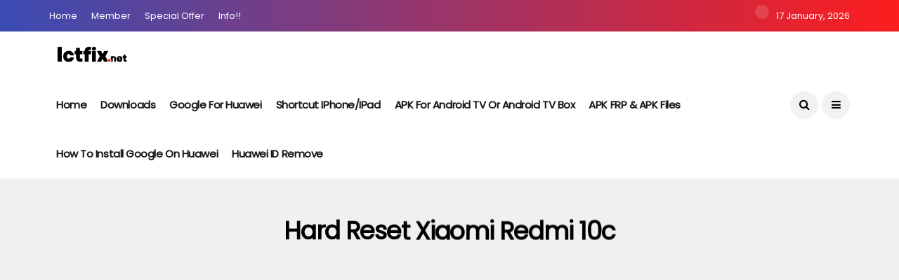

--- FILE ---
content_type: text/html; charset=UTF-8
request_url: https://ictfix.net/tag/hard-reset-xiaomi-redmi-10c/
body_size: 10736
content:
<!DOCTYPE html>
<!--[if IE 9 ]><html class="ie ie9" lang="vi"><![endif]-->
   <html lang="vi">
      <head>
         <meta charset="UTF-8">
         <meta name="viewport" content="width=device-width, initial-scale=1, maximum-scale=1">
                  <title>hard reset xiaomi redmi 10c Archives - ICTfix</title><link rel="stylesheet" href="https://ictfix.net/wp-content/cache/min/1/2c39d6fce48fa89d4a74d1f711ddc2c8.css" media="all" data-minify="1" />
<meta name='robots' content='max-image-preview:large' />

<!-- This site is optimized with the Yoast SEO Premium plugin v12.3 - https://yoast.com/wordpress/plugins/seo/ -->
<meta name="robots" content="max-snippet:-1, max-image-preview:large, max-video-preview:-1"/>
<link rel="canonical" href="https://ictfix.net/tag/hard-reset-xiaomi-redmi-10c/" />
<meta property="og:locale" content="vi_VN" />
<meta property="og:type" content="object" />
<meta property="og:title" content="hard reset xiaomi redmi 10c Archives - ICTfix" />
<meta property="og:url" content="https://ictfix.net/tag/hard-reset-xiaomi-redmi-10c/" />
<meta property="og:site_name" content="ICTfix" />
<meta name="twitter:card" content="summary_large_image" />
<meta name="twitter:title" content="hard reset xiaomi redmi 10c Archives - ICTfix" />
<script type='application/ld+json' class='yoast-schema-graph yoast-schema-graph--main'>{"@context":"https://schema.org","@graph":[{"@type":"Organization","@id":"https://ictfix.net/#organization","name":"ictfix","url":"https://ictfix.net/","sameAs":[],"logo":{"@type":"ImageObject","@id":"https://ictfix.net/#logo","url":"https://ictfix.net/wp-content/uploads/2020/03/Logo-Ictfix.net_-2.png","width":3208,"height":948,"caption":"ictfix"},"image":{"@id":"https://ictfix.net/#logo"}},{"@type":"WebSite","@id":"https://ictfix.net/#website","url":"https://ictfix.net/","name":"ICTfix","publisher":{"@id":"https://ictfix.net/#organization"},"potentialAction":{"@type":"SearchAction","target":"https://ictfix.net/?s={search_term_string}","query-input":"required name=search_term_string"}},{"@type":"CollectionPage","@id":"https://ictfix.net/tag/hard-reset-xiaomi-redmi-10c/#webpage","url":"https://ictfix.net/tag/hard-reset-xiaomi-redmi-10c/","inLanguage":"vi","name":"hard reset xiaomi redmi 10c Archives - ICTfix","isPartOf":{"@id":"https://ictfix.net/#website"}}]}</script>
<!-- / Yoast SEO Premium plugin. -->

<link rel='dns-prefetch' href='//fonts.googleapis.com' />
<link href='https://fonts.gstatic.com' crossorigin rel='preconnect' />
<link rel="alternate" type="application/rss+xml" title="Dòng thông tin ICTfix &raquo;" href="https://ictfix.net/feed/" />
<link rel="alternate" type="application/rss+xml" title="Dòng phản hồi ICTfix &raquo;" href="https://ictfix.net/comments/feed/" />
<link rel="alternate" type="application/rss+xml" title="Dòng thông tin cho Thẻ ICTfix &raquo; hard reset xiaomi redmi 10c" href="https://ictfix.net/tag/hard-reset-xiaomi-redmi-10c/feed/" />
<style type="text/css">
img.wp-smiley,
img.emoji {
	display: inline !important;
	border: none !important;
	box-shadow: none !important;
	height: 1em !important;
	width: 1em !important;
	margin: 0 .07em !important;
	vertical-align: -0.1em !important;
	background: none !important;
	padding: 0 !important;
}
</style>
	
<link crossorigin="anonymous" rel='stylesheet' id='disto_fonts_url-css'  href='//fonts.googleapis.com/css?family=Poppins%3A%2C400%7CPoppins%3A%2C400%7CPoppins%3A%2C400%2C%2C400&#038;subset=latin%2Clatin-ext%2Ccyrillic%2Ccyrillic-ext%2Cgreek%2Cgreek-ext%2Cvietnamese&#038;ver=1.6&#038;display=swap' type='text/css' media='all' />



<style id='disto_responsive-inline-css' type='text/css'>






.header_top_bar_wrapper .navigation_wrapper #jl_top_menu li a, .meta-category-small a, .item_slide_caption .post-meta.meta-main-img, .post-meta.meta-main-img, .post-meta-bot-in, .post-meta span, .single-post-meta-wrapper span, .comment time, .post_large_footer_meta, .blog_large_post_style .large_post_content .jelly_read_more_wrapper a, .love_post_view_header a, .header_date_display, .jl_continue_reading, .menu_post_feature .builder_cat_title_list_style li, .builder_cat_title_list_style li, .main_new_ticker_wrapper .post-date, .main_new_ticker_wrapper .news_ticker_title_style, .jl_rating_front .jl_rating_value, .pop_post_right_slider .headding_pop_post, .jl_main_right_number .jl_number_list, .jl_grid_more .jl_slider_readding, .page_builder_listpost.jelly_homepage_builder .jl_list_more a, .jl_s_slide_text_wrapper .banner-container .jl_ssider_more, .jl_post_meta .jl_author_img_w a, .jl_post_meta .post-date, .jl_large_builder.jelly_homepage_builder .jl_large_more, .feature-image-link.image_post .jl_small_list_num, .social-count-plus .count, .social-count-plus .label, .jl_instagram .instagram-pics + .clear a, .single-post-meta-wrapper .jm-post-like, #commentform #submit, .wpcf7-form-control.wpcf7-submit, .comment-reply-link, .comment-edit-link, .single_post_share_icons, .single_post_tag_layout li a{font-family: Poppins !important;}
#mainmenu > li > a, #content_nav .menu_moble_slide > li a, .header_layout_style3_custom .navigation_wrapper > ul > li > a, .header_magazine_full_screen .navigation_wrapper .jl_main_menu > li > a{font-family: Poppins !important;  font-size:15px !important; font-weight:600 !important; text-transform: capitalize !important; letter-spacing:  !important;}
#menu-footer-menu li a, .footer-bottom .footer-left-copyright, .navigation_wrapper #mainmenu.jl_main_menu > li li > a{font-family: Poppins !important;}

.content_single_page p, .single_section_content .post_content, .single_section_content .post_content p{font-size: 15px;}
body, p, .date_post_large_display, #search_block_top #search_query_top, .tagcloud a, .format-quote a p.quote_source, .blog_large_post_style .large_post_content .jelly_read_more_wrapper a, .blog_grid_post_style .jelly_read_more_wrapper a, .blog_list_post_style .jelly_read_more_wrapper a, .pagination-more div a,
.meta-category-small-builder a, .full-slider-wrapper .banner-carousel-item .banner-container .more_btn a, .single-item-slider .banner-carousel-item .banner-container .more_btn a{font-family:Poppins !important; font-weight: 400 !important;}
.single_section_content .post_content blockquote p{font-size: 23px !important;}
.wp-caption p.wp-caption-text{font-size: 14px !important;}
h1, h2, h3, h4, h5, h6, h1 a, h2 a, h3 a, h4 a, h5 a, h6 a, .postnav #prepost, .postnav  #nextpost, .bbp-forum-title, .single_post_arrow_content #prepost, .single_post_arrow_content #nextpost{font-weight: 700 !important; text-transform:capitalize !important; }
.footer_carousel .meta-comment, .item_slide_caption h1 a,  .tickerfloat, .box-1 .inside h3, .detailholder.medium h3, .feature-post-list .feature-post-title, .widget-title h2, .image-post-title, .grid.caption_header h3, ul.tabs li a, h1, h2, h3, h4, h5, h6, .carousel_title, .postnav a, .format-aside a p.aside_title, .date_post_large_display, .social-count-plus span,
.sf-top-menu li a, .large_continue_reading span, .single_post_arrow_content #prepost, .single_post_arrow_content #nextpost, .cfs_from_wrapper .cfs_form_title, .comment-meta .comment-author-name, .jl_recent_post_number > li .jl_list_bg_num, .jl_recent_post_number .meta-category-small-text a, .jl_hsubt, .single_post_entry_content .post_subtitle_text, blockquote p{font-family:Poppins !important;}   




.navigation_wrapper #mainmenu.jl_main_menu > li li > a{ font-size:14px !important; font-weight:400 !important; letter-spacing:  !important; text-transform: capitalize !important;}
.cat-item-2 span{background:  !important;}.cat-item-4 span{background:  !important;}.cat-item-5 span{background:  !important;}.cat-item-3 span{background:  !important;}.cat-item-6 span{background:  !important;}.cat-item-9 span{background:  !important;}.cat-item-66 span{background:  !important;}.cat-item-1901 span{background:  !important;}.cat-item-7 span{background:  !important;}.cat-item-8 span{background:  !important;}.cat-item-10 span{background:  !important;}.cat-item-1 span{background:  !important;}
</style>

<script type="27bd0cb4ebd389eda2a1d147-text/javascript" src='https://ictfix.net/wp-includes/js/jquery/jquery.min.js?ver=3.6.0' id='jquery-core-js'></script>

<link rel="https://api.w.org/" href="https://ictfix.net/wp-json/" /><link rel="alternate" type="application/json" href="https://ictfix.net/wp-json/wp/v2/tags/16048" /><link rel="EditURI" type="application/rsd+xml" title="RSD" href="https://ictfix.net/xmlrpc.php?rsd" />
<link rel="wlwmanifest" type="application/wlwmanifest+xml" href="https://ictfix.net/wp-includes/wlwmanifest.xml" /> 
<meta name="generator" content="WordPress 5.8.12" />
<!-- Hiện không có phiên bản amphtml nào cho URL này. --><link rel="icon" href="https://ictfix.net/wp-content/uploads/2020/03/cropped-Logo-Ictfix.net-v-32x32.png" sizes="32x32" />
<link rel="icon" href="https://ictfix.net/wp-content/uploads/2020/03/cropped-Logo-Ictfix.net-v-192x192.png" sizes="192x192" />
<link rel="apple-touch-icon" href="https://ictfix.net/wp-content/uploads/2020/03/cropped-Logo-Ictfix.net-v-180x180.png" />
<meta name="msapplication-TileImage" content="https://ictfix.net/wp-content/uploads/2020/03/cropped-Logo-Ictfix.net-v-270x270.png" />
<noscript><style id="rocket-lazyload-nojs-css">.rll-youtube-player, [data-lazy-src]{display:none !important;}</style></noscript>         <!-- end head -->
		   <meta name="google-site-verification" content="FUyCoHdHYTyZ2LBhdL-qeGjwNL4YYQgetmRyG1qzsKQ" />
		   
					 <!-- Global site tag (gtag.js) - Google Analytics -->
        <script data-no-minify="1" async src="https://ictfix.net/wp-content/cache/busting/1/gtm-06fa85c2a7c5f23f2555a3d33b751295.js" type="27bd0cb4ebd389eda2a1d147-text/javascript"></script>
        <script type="27bd0cb4ebd389eda2a1d147-text/javascript">
             window.dataLayer = window.dataLayer || [];
                 function gtag(){dataLayer.push(arguments);}
                 gtag('js', new Date());

                 gtag('config', 'UA-160754225-1');
        </script>
	<script data-ad-client="ca-pub-7745678029045997" async src="https://pagead2.googlesyndication.com/pagead/js/adsbygoogle.js" type="27bd0cb4ebd389eda2a1d147-text/javascript"></script>
      </head>
      <body data-rsssl=1 class="archive tag tag-hard-reset-xiaomi-redmi-10c tag-16048 mobile_nav_class jl-has-sidebar " itemscope="itemscope" itemtype="http://schema.org/WebPage">
         <div class="options_layout_wrapper jl_radius  jl_none_box_styles jl_border_radiuss">
         <div class="options_layout_container full_layout_enable_front">
         <!-- Start header -->
<header class="header-wraper jl_header_magazine_style two_header_top_style header_layout_style3_custom jl_cusdate_head">
    <div class="header_top_bar_wrapper ">
        <div class="container">
            <div class="row">
                <div class="col-md-12">
                    <div class="menu-primary-container navigation_wrapper">
                        <ul id="jl_top_menu" class="jl_main_menu"><li class="menu-item menu-item-type-post_type menu-item-object-page menu-item-home menu-item-4904"><a title="
						" href="https://ictfix.net/">Home<span class="border-menu"></span></a></li>
<li class="menu-item menu-item-type-custom menu-item-object-custom menu-item-4842"><a title="
						" href="#">Member<span class="border-menu"></span></a></li>
<li class="menu-item menu-item-type-custom menu-item-object-custom menu-item-4843"><a title="
						" href="#">special offer<span class="border-menu"></span></a></li>
<li class="menu-item menu-item-type-custom menu-item-object-custom menu-item-4839"><a title="
						" href="#">Info!!<span class="border-menu"></span></a></li>
</ul>                    </div>

                                        <div class="jl_top_bar_right">
                        <span class="jl_current_title"></span>17 January, 2026                    </div>
                                    </div>
            </div>
        </div>
    </div>

    <!-- Start Main menu -->
    <div class="jl_blank_nav"></div>
    <div id="menu_wrapper" class="menu_wrapper  jl_menu_sticky jl_stick ">        
        <div class="container">
            <div class="row">
                <div class="main_menu col-md-12">
                    <div class="logo_small_wrapper_table">
                        <div class="logo_small_wrapper">
                            <!-- begin logo -->
                            <a class="logo_link" href="https://ictfix.net/">
                                                                                                <img src="data:image/svg+xml,%3Csvg%20xmlns='http://www.w3.org/2000/svg'%20viewBox='0%200%200%200'%3E%3C/svg%3E" alt="Useful tech tips and tricks you should know" data-lazy-src="https://ictfix.net/wp-content/uploads/2020/03/Logo-Ictfix.net_-2.png" /><noscript><img src="https://ictfix.net/wp-content/uploads/2020/03/Logo-Ictfix.net_-2.png" alt="Useful tech tips and tricks you should know" /></noscript>
                                                            </a>
                            <!-- end logo -->
                        </div>
                        </div>

                    <!-- main menu -->
                    <div class="menu-primary-container navigation_wrapper">
                                                <ul id="mainmenu" class="jl_main_menu"><li id="menu-item-4903" class="menu-item menu-item-type-post_type menu-item-object-page menu-item-home"><a title="						" href="https://ictfix.net/">Home<span class="border-menu"></span></a></li>
<li id="menu-item-5094" class="menu-item menu-item-type-post_type menu-item-object-page"><a href="https://ictfix.net/downloads/">Downloads<span class="border-menu"></span></a></li>
<li id="menu-item-5954" class="menu-item menu-item-type-post_type menu-item-object-page"><a href="https://ictfix.net/install-google-for-huawei-solution/">Google for Huawei<span class="border-menu"></span></a></li>
<li id="menu-item-5767" class="menu-item menu-item-type-post_type menu-item-object-page"><a href="https://ictfix.net/shortcu-iphone-ipad/">Shortcut iPhone/iPad<span class="border-menu"></span></a></li>
<li id="menu-item-6011" class="menu-item menu-item-type-post_type menu-item-object-page"><a href="https://ictfix.net/apkforandroidtv/">APK for Android TV or Android TV Box<span class="border-menu"></span></a></li>
<li id="menu-item-5910" class="menu-item menu-item-type-post_type menu-item-object-page"><a href="https://ictfix.net/apk-frp/">APK FRP &#038; APK Files<span class="border-menu"></span></a></li>
<li id="menu-item-4764" class="menu-item menu-item-type-taxonomy menu-item-object-category"><a href="https://ictfix.net/category/google-on-huawei/">How to install Google on Huawei<span class="border-menu"></span></a></li>
<li id="menu-item-4821" class="menu-item menu-item-type-custom menu-item-object-custom"><a title="						" href="https://ictfix.net/firmware-remove-huawei-id/">Huawei ID Remove<span class="border-menu"></span></a></li>
</ul>                                            </div>

                    
                    <!-- end main menu -->
                    <div class="search_header_menu">
                        <div class="menu_mobile_icons"><i class="fa fa-bars"></i></div>
                        <div class="search_header_wrapper search_form_menu_personal_click"><i class="fa fa-search"></i></div>                        <div class="menu_mobile_share_wrapper">
                                                        <ul class="social_icon_header_top">
                                                                                                                                                                                                                                                                                                                                                                                                                                                                                                                                                                                                                            </ul>
                                                    </div>
                    </div>

                </div>
            </div>
        </div>

    </div>

</header>
<!-- end header -->

         <div id="content_nav" class="jl_mobile_nav_wrapper">
            <div id="nav" class="jl_mobile_nav_inner">
               <div class="menu_mobile_icons mobile_close_icons closed_menu"><span class="jl_close_wapper"><span class="jl_close_1"></span><span class="jl_close_2"></span></span></div>
                              <ul id="mobile_menu_slide" class="menu_moble_slide"><li class="menu-item menu-item-type-post_type menu-item-object-page menu-item-home menu-item-4903"><a title="						" href="https://ictfix.net/">Home<span class="border-menu"></span></a></li>
<li class="menu-item menu-item-type-post_type menu-item-object-page menu-item-5094"><a href="https://ictfix.net/downloads/">Downloads<span class="border-menu"></span></a></li>
<li class="menu-item menu-item-type-post_type menu-item-object-page menu-item-5954"><a href="https://ictfix.net/install-google-for-huawei-solution/">Google for Huawei<span class="border-menu"></span></a></li>
<li class="menu-item menu-item-type-post_type menu-item-object-page menu-item-5767"><a href="https://ictfix.net/shortcu-iphone-ipad/">Shortcut iPhone/iPad<span class="border-menu"></span></a></li>
<li class="menu-item menu-item-type-post_type menu-item-object-page menu-item-6011"><a href="https://ictfix.net/apkforandroidtv/">APK for Android TV or Android TV Box<span class="border-menu"></span></a></li>
<li class="menu-item menu-item-type-post_type menu-item-object-page menu-item-5910"><a href="https://ictfix.net/apk-frp/">APK FRP &#038; APK Files<span class="border-menu"></span></a></li>
<li class="menu-item menu-item-type-taxonomy menu-item-object-category menu-item-4764"><a href="https://ictfix.net/category/google-on-huawei/">How to install Google on Huawei<span class="border-menu"></span></a></li>
<li class="menu-item menu-item-type-custom menu-item-object-custom menu-item-4821"><a title="						" href="https://ictfix.net/firmware-remove-huawei-id/">Huawei ID Remove<span class="border-menu"></span></a></li>
</ul>                                          </div>
         </div>
         <div class="search_form_menu_personal">
            <div class="menu_mobile_large_close"><span class="jl_close_wapper search_form_menu_personal_click"><span class="jl_close_1"></span><span class="jl_close_2"></span></span></div>
            <form method="get" class="searchform_theme" action="https://ictfix.net/">
    <input type="text" placeholder="Search..." value="" name="s" class="search_btn" />
    <button type="submit" class="button"><i class="fa fa-search"></i></button>
</form>         </div>
         <div class="mobile_menu_overlay"></div>
			 

			
<div class="main_title_wrapper category_title_section jl_na_bg_title">
  <div class="container">
    <div class="row">
      <div class="col-md-12 main_title_col">
        <div class="jl_cat_mid_title"><h1 class="categories-title title">hard reset xiaomi redmi 10c</h1></div>      </div>
    </div>
  </div>
</div>
<div class="jl_post_loop_wrapper">
  <div class="container" id="wrapper_masonry">
    <div class="row">
      <div class="col-md-8 grid-sidebar" id="content">
        <div class="jl_wrapper_cat">
          <div id="content_masonry" class="pagination_infinite_style_cat 
            ">
<div class="box jl_grid_layout1 blog_grid_post_style post-16578 post type-post status-publish format-standard has-post-thumbnail hentry category-active category-gaming category-hard-reset-frp-unlock category-today category-uncategorized tag-bypass-frp-lock-xiaomi-redmi-10c tag-bypass-redmi-10c tag-frp-lock-xiaomi-redmi-10c tag-hard-reset-xiaomi-redmi-10c tag-redmi-10c tag-xiaomi-redmi-10c tag-xiaomi-redmi-10c-1-factory-reset tag-xiaomi-redmi-10c-bypass-screen-lock tag-xiaomi-redmi-10c-format tag-xiaomi-redmi-10c-frp-lock tag-xiaomi-redmi-10c-hard-reset tag-xiaomi-reset-redmi-note-11" data-aos="fade-up">
    <div class="post_grid_content_wrapper">
                <div class="image-post-thumb">
            <a href="https://ictfix.net/hard-reset-frp-unlock/xiaomi-redmi-10c-remove-screen-lock-unlock-frp-google-account/" class="link_image featured-thumbnail" title="XIAOMI Redmi 10C &#8211; Remove Screen Lock &#038; Unlock FRP Google Account">
                <img width="780" height="450" src="data:image/svg+xml,%3Csvg%20xmlns='http://www.w3.org/2000/svg'%20viewBox='0%200%20780%20450'%3E%3C/svg%3E" class="attachment-disto_large_feature_image size-disto_large_feature_image wp-post-image" alt="" data-lazy-src="https://ictfix.net/wp-content/uploads/2022/04/XIAOMI-Redmi-10C-Remove-Screen-Lock-Unlock-FRP-Google-Account-780x450.jpg" /><noscript><img width="780" height="450" src="https://ictfix.net/wp-content/uploads/2022/04/XIAOMI-Redmi-10C-Remove-Screen-Lock-Unlock-FRP-Google-Account-780x450.jpg" class="attachment-disto_large_feature_image size-disto_large_feature_image wp-post-image" alt="" /></noscript>                <div class="background_over_image"></div>
            </a>
            <span class="meta-category-small"><a class="post-category-color-text" style="background:" href="https://ictfix.net/category/active/">Active</a><a class="post-category-color-text" style="background:" href="https://ictfix.net/category/gaming/">Gaming</a><a class="post-category-color-text" style="background:" href="https://ictfix.net/category/hard-reset-frp-unlock/">Hard Reset &amp; FRP Unlock</a><a class="post-category-color-text" style="background:" href="https://ictfix.net/category/today/">Today</a><a class="post-category-color-text" style="background:" href="https://ictfix.net/category/uncategorized/">Uncategorized</a></span>                            
        </div>
                <div class="post-entry-content">
            <div class="post-entry-content-wrapper">
                <div class="large_post_content">                    
                    <h3 class="image-post-title"><a href="https://ictfix.net/hard-reset-frp-unlock/xiaomi-redmi-10c-remove-screen-lock-unlock-frp-google-account/">
                            XIAOMI Redmi 10C &#8211; Remove Screen Lock &#038; Unlock FRP Google Account</a></h3>
                    <span class="jl_post_meta" itemscope="" itemprop="author" itemtype="http://schema.org/Person"><span class="jl_author_img_w" itemprop="name"><img alt='' src="data:image/svg+xml,%3Csvg%20xmlns='http://www.w3.org/2000/svg'%20viewBox='0%200%2030%2030'%3E%3C/svg%3E" data-lazy-srcset='https://secure.gravatar.com/avatar/30d735b8b853a537f801bb39e28e807f?s=60&#038;d=mm&#038;r=g 2x' class='avatar avatar-30 photo' height='30' width='30' data-lazy-src="https://secure.gravatar.com/avatar/30d735b8b853a537f801bb39e28e807f?s=30&#038;d=mm&#038;r=g" /><noscript><img alt='' src='https://secure.gravatar.com/avatar/30d735b8b853a537f801bb39e28e807f?s=30&#038;d=mm&#038;r=g' srcset='https://secure.gravatar.com/avatar/30d735b8b853a537f801bb39e28e807f?s=60&#038;d=mm&#038;r=g 2x' class='avatar avatar-30 photo' height='30' width='30' /></noscript><a href="https://ictfix.net/author/admin/" title="Đăng bởi admin" rel="author">admin</a></span><span class="post-date"><i class="fa fa-clock-o"></i>Tháng Tư 16, 2022</span></span></span>                </div>
            </div>
        </div>
    </div>
</div>          </div>
          <nav class="jellywp_pagination"></nav>        </div>
      </div>
      <div class="col-md-4" id="sidebar">
        <div id="search-2" class="widget widget_search"><form method="get" class="searchform_theme" action="https://ictfix.net/">
    <input type="text" placeholder="Search..." value="" name="s" class="search_btn" />
    <button type="submit" class="button"><i class="fa fa-search"></i></button>
</form></div><span class="jl_none_space"></span><div id="disto_recent_comments_widget-2" class="widget post_list_widget comment_widget"><span class="jl_none_space"></span><div class="widget-title"><h2>Recent Comments</h2></div>    <ul class="jl_comment_post">
                <li>
            <div class="jl_item_comment">
                <i class="fa fa-comment-o"></i>
                <span class="feature-post-title"><a class="post-title" href="https://ictfix.net/today/how-to-fix-this-app-has-been-blocked-for-your-protection-error-on-windows-10/#comment-77">
                        How to fix Game Mode not working on Windows 10 - ICTfix</a></span>On                <h3 class="jl_comment_title">
                    <a class="post-title" href="https://ictfix.net/today/how-to-fix-this-app-has-been-blocked-for-your-protection-error-on-windows-10/#comment-77">
                    How to fix This app has been blocked for your protection error on Windows 10                    </a>
                </h3>
            </div>
        </li>
                <li>
            <div class="jl_item_comment">
                <i class="fa fa-comment-o"></i>
                <span class="feature-post-title"><a class="post-title" href="https://ictfix.net/uncategorized/how-to-reset-your-windows-10-laptop-pc/#comment-74">
                        blog3001</a></span>On                <h3 class="jl_comment_title">
                    <a class="post-title" href="https://ictfix.net/uncategorized/how-to-reset-your-windows-10-laptop-pc/#comment-74">
                    How to Reset Your Windows 10 Laptop, PC                    </a>
                </h3>
            </div>
        </li>
                <li>
            <div class="jl_item_comment">
                <i class="fa fa-comment-o"></i>
                <span class="feature-post-title"><a class="post-title" href="https://ictfix.net/gaming/samsung-galaxy-a50-update-gameplay-fortnite-new-april-2020/#comment-73">
                        Francis</a></span>On                <h3 class="jl_comment_title">
                    <a class="post-title" href="https://ictfix.net/gaming/samsung-galaxy-a50-update-gameplay-fortnite-new-april-2020/#comment-73">
                    Samsung Galaxy A50 update &#038; gameplay FORTNITE &#8211; NEW April 2020                    </a>
                </h3>
            </div>
        </li>
            </ul>
    <span class="jl_none_space"></span></div><span class="jl_none_space"></span><div id="disto_recent_post_widget-2" class="widget post_list_widget"><div class="widget_jl_wrapper"><span class="jl_none_space"></span><div class="widget-title"><h2>Recent Posts</h2></div><div><ul class="feature-post-list recent-post-widget">
<li>
    <a href="https://ictfix.net/gaming/fix-the-unknown-action-error-on-the-sidestore-refresh-shortcut/" class="jl_small_format feature-image-link image_post featured-thumbnail" title="Fix the “Unknown Action” error on the SideStore Refresh Shortcut">
                <img width="120" height="120" src="data:image/svg+xml,%3Csvg%20xmlns='http://www.w3.org/2000/svg'%20viewBox='0%200%20120%20120'%3E%3C/svg%3E" class="attachment-disto_small_feature size-disto_small_feature wp-post-image" alt="" data-lazy-srcset="https://ictfix.net/wp-content/uploads/2026/01/Fix-the-Unknown-Action-error-on-the-SideStore-Refresh-Shortcut-120x120.jpg 120w, https://ictfix.net/wp-content/uploads/2026/01/Fix-the-Unknown-Action-error-on-the-SideStore-Refresh-Shortcut-150x150.jpg 150w" data-lazy-sizes="(max-width: 120px) 100vw, 120px" data-lazy-src="https://ictfix.net/wp-content/uploads/2026/01/Fix-the-Unknown-Action-error-on-the-SideStore-Refresh-Shortcut-120x120.jpg" /><noscript><img width="120" height="120" src="https://ictfix.net/wp-content/uploads/2026/01/Fix-the-Unknown-Action-error-on-the-SideStore-Refresh-Shortcut-120x120.jpg" class="attachment-disto_small_feature size-disto_small_feature wp-post-image" alt="" srcset="https://ictfix.net/wp-content/uploads/2026/01/Fix-the-Unknown-Action-error-on-the-SideStore-Refresh-Shortcut-120x120.jpg 120w, https://ictfix.net/wp-content/uploads/2026/01/Fix-the-Unknown-Action-error-on-the-SideStore-Refresh-Shortcut-150x150.jpg 150w" sizes="(max-width: 120px) 100vw, 120px" /></noscript>        <div class="background_over_image"></div>
    </a>
    <div class="item-details">
<span class="meta-category-small"><a class="post-category-color-text" style="background:" href="https://ictfix.net/category/active/">Active</a><a class="post-category-color-text" style="background:" href="https://ictfix.net/category/gaming/">Gaming</a><a class="post-category-color-text" style="background:" href="https://ictfix.net/category/today/">Today</a><a class="post-category-color-text" style="background:" href="https://ictfix.net/category/uncategorized/">Uncategorized</a></span>        <h3 class="feature-post-title"><a href="https://ictfix.net/gaming/fix-the-unknown-action-error-on-the-sidestore-refresh-shortcut/">
                Fix the “Unknown Action” error on the SideStore Refresh Shortcut</a></h3>
        <span class="post-meta meta-main-img auto_image_with_date">                             <span class="post-date"><i class="fa fa-clock-o"></i>Tháng Một 16, 2026</span></span>    </div>
</li>



<li>
    <a href="https://ictfix.net/gaming/installing-sidestore-livecontainer-to-install-unlimited-apps-on-ios-ipados-no-jailbreak/" class="jl_small_format feature-image-link image_post featured-thumbnail" title="Installing SideStore &#038; LiveContainer to Install Unlimited Apps on iOS &#038; iPadOS (No Jailbreak)">
                <img width="120" height="120" src="data:image/svg+xml,%3Csvg%20xmlns='http://www.w3.org/2000/svg'%20viewBox='0%200%20120%20120'%3E%3C/svg%3E" class="attachment-disto_small_feature size-disto_small_feature wp-post-image" alt="" data-lazy-srcset="https://ictfix.net/wp-content/uploads/2026/01/Installing-SideStore-LiveContainer-to-Install-Unlimited-Apps-on-iOS-iPadOS-No-Jailbreak-120x120.jpg 120w, https://ictfix.net/wp-content/uploads/2026/01/Installing-SideStore-LiveContainer-to-Install-Unlimited-Apps-on-iOS-iPadOS-No-Jailbreak-150x150.jpg 150w" data-lazy-sizes="(max-width: 120px) 100vw, 120px" data-lazy-src="https://ictfix.net/wp-content/uploads/2026/01/Installing-SideStore-LiveContainer-to-Install-Unlimited-Apps-on-iOS-iPadOS-No-Jailbreak-120x120.jpg" /><noscript><img width="120" height="120" src="https://ictfix.net/wp-content/uploads/2026/01/Installing-SideStore-LiveContainer-to-Install-Unlimited-Apps-on-iOS-iPadOS-No-Jailbreak-120x120.jpg" class="attachment-disto_small_feature size-disto_small_feature wp-post-image" alt="" srcset="https://ictfix.net/wp-content/uploads/2026/01/Installing-SideStore-LiveContainer-to-Install-Unlimited-Apps-on-iOS-iPadOS-No-Jailbreak-120x120.jpg 120w, https://ictfix.net/wp-content/uploads/2026/01/Installing-SideStore-LiveContainer-to-Install-Unlimited-Apps-on-iOS-iPadOS-No-Jailbreak-150x150.jpg 150w" sizes="(max-width: 120px) 100vw, 120px" /></noscript>        <div class="background_over_image"></div>
    </a>
    <div class="item-details">
<span class="meta-category-small"><a class="post-category-color-text" style="background:" href="https://ictfix.net/category/active/">Active</a><a class="post-category-color-text" style="background:" href="https://ictfix.net/category/gaming/">Gaming</a><a class="post-category-color-text" style="background:" href="https://ictfix.net/category/today/">Today</a><a class="post-category-color-text" style="background:" href="https://ictfix.net/category/uncategorized/">Uncategorized</a></span>        <h3 class="feature-post-title"><a href="https://ictfix.net/gaming/installing-sidestore-livecontainer-to-install-unlimited-apps-on-ios-ipados-no-jailbreak/">
                Installing SideStore &#038; LiveContainer to Install Unlimited Apps on iOS &#038; iPadOS (No Jailbreak)</a></h3>
        <span class="post-meta meta-main-img auto_image_with_date">                             <span class="post-date"><i class="fa fa-clock-o"></i>Tháng Một 15, 2026</span></span>    </div>
</li>



<li>
    <a href="https://ictfix.net/gaming/install-youtube-on-apple-carplay-with-jailbreak-palehide-roothide-ios-16/" class="jl_small_format feature-image-link image_post featured-thumbnail" title="Install YouTube on Apple CarPlay with Jailbreak (PaleHide / Roothide) iOS 16+">
                <img width="120" height="120" src="data:image/svg+xml,%3Csvg%20xmlns='http://www.w3.org/2000/svg'%20viewBox='0%200%20120%20120'%3E%3C/svg%3E" class="attachment-disto_small_feature size-disto_small_feature wp-post-image" alt="" data-lazy-srcset="https://ictfix.net/wp-content/uploads/2026/01/Install-Youtube-On-Carplay-With-Palehide.mp4_snapshot_04.31_2026.01.13_21.02.20-120x120.jpg 120w, https://ictfix.net/wp-content/uploads/2026/01/Install-Youtube-On-Carplay-With-Palehide.mp4_snapshot_04.31_2026.01.13_21.02.20-150x150.jpg 150w" data-lazy-sizes="(max-width: 120px) 100vw, 120px" data-lazy-src="https://ictfix.net/wp-content/uploads/2026/01/Install-Youtube-On-Carplay-With-Palehide.mp4_snapshot_04.31_2026.01.13_21.02.20-120x120.jpg" /><noscript><img width="120" height="120" src="https://ictfix.net/wp-content/uploads/2026/01/Install-Youtube-On-Carplay-With-Palehide.mp4_snapshot_04.31_2026.01.13_21.02.20-120x120.jpg" class="attachment-disto_small_feature size-disto_small_feature wp-post-image" alt="" srcset="https://ictfix.net/wp-content/uploads/2026/01/Install-Youtube-On-Carplay-With-Palehide.mp4_snapshot_04.31_2026.01.13_21.02.20-120x120.jpg 120w, https://ictfix.net/wp-content/uploads/2026/01/Install-Youtube-On-Carplay-With-Palehide.mp4_snapshot_04.31_2026.01.13_21.02.20-150x150.jpg 150w" sizes="(max-width: 120px) 100vw, 120px" /></noscript>        <div class="background_over_image"></div>
    </a>
    <div class="item-details">
<span class="meta-category-small"><a class="post-category-color-text" style="background:" href="https://ictfix.net/category/active/">Active</a><a class="post-category-color-text" style="background:" href="https://ictfix.net/category/gaming/">Gaming</a><a class="post-category-color-text" style="background:" href="https://ictfix.net/category/today/">Today</a><a class="post-category-color-text" style="background:" href="https://ictfix.net/category/uncategorized/">Uncategorized</a></span>        <h3 class="feature-post-title"><a href="https://ictfix.net/gaming/install-youtube-on-apple-carplay-with-jailbreak-palehide-roothide-ios-16/">
                Install YouTube on Apple CarPlay with Jailbreak (PaleHide / Roothide) iOS 16+</a></h3>
        <span class="post-meta meta-main-img auto_image_with_date">                             <span class="post-date"><i class="fa fa-clock-o"></i>Tháng Một 13, 2026</span></span>    </div>
</li>



<li>
    <a href="https://ictfix.net/gaming/samsung-zflip-3-root-screen-mirroring-to-android-auto-via-screen2auto/" class="jl_small_format feature-image-link image_post featured-thumbnail" title="Samsung ZFlip 3 ROOT – Screen Mirroring to Android Auto via Screen2Auto">
                <img width="120" height="120" src="data:image/svg+xml,%3Csvg%20xmlns='http://www.w3.org/2000/svg'%20viewBox='0%200%20120%20120'%3E%3C/svg%3E" class="attachment-disto_small_feature size-disto_small_feature wp-post-image" alt="" data-lazy-srcset="https://ictfix.net/wp-content/uploads/2026/01/Samsung-A10s-A107F-Unbrick-Repair-IMEI-ROOT-1-120x120.jpg 120w, https://ictfix.net/wp-content/uploads/2026/01/Samsung-A10s-A107F-Unbrick-Repair-IMEI-ROOT-1-150x150.jpg 150w" data-lazy-sizes="(max-width: 120px) 100vw, 120px" data-lazy-src="https://ictfix.net/wp-content/uploads/2026/01/Samsung-A10s-A107F-Unbrick-Repair-IMEI-ROOT-1-120x120.jpg" /><noscript><img width="120" height="120" src="https://ictfix.net/wp-content/uploads/2026/01/Samsung-A10s-A107F-Unbrick-Repair-IMEI-ROOT-1-120x120.jpg" class="attachment-disto_small_feature size-disto_small_feature wp-post-image" alt="" srcset="https://ictfix.net/wp-content/uploads/2026/01/Samsung-A10s-A107F-Unbrick-Repair-IMEI-ROOT-1-120x120.jpg 120w, https://ictfix.net/wp-content/uploads/2026/01/Samsung-A10s-A107F-Unbrick-Repair-IMEI-ROOT-1-150x150.jpg 150w" sizes="(max-width: 120px) 100vw, 120px" /></noscript>        <div class="background_over_image"></div>
    </a>
    <div class="item-details">
<span class="meta-category-small"><a class="post-category-color-text" style="background:" href="https://ictfix.net/category/active/">Active</a><a class="post-category-color-text" style="background:" href="https://ictfix.net/category/gaming/">Gaming</a><a class="post-category-color-text" style="background:" href="https://ictfix.net/category/today/">Today</a><a class="post-category-color-text" style="background:" href="https://ictfix.net/category/uncategorized/">Uncategorized</a></span>        <h3 class="feature-post-title"><a href="https://ictfix.net/gaming/samsung-zflip-3-root-screen-mirroring-to-android-auto-via-screen2auto/">
                Samsung ZFlip 3 ROOT – Screen Mirroring to Android Auto via Screen2Auto</a></h3>
        <span class="post-meta meta-main-img auto_image_with_date">                             <span class="post-date"><i class="fa fa-clock-o"></i>Tháng Một 12, 2026</span></span>    </div>
</li>


</ul>
</div>
<span class="jl_none_space"></span></div></div><span class="jl_none_space"></span><div id="disto_category_image_widget_register-2" class="widget jellywp_cat_image"><span class="jl_none_space"></span><div class="widget-title"><h2>Categories</h2></div>
<div class="wrapper_category_image">
    <div class="category_image_wrapper_main"><div class="category_image_bg_image"><a class="category_image_link" id="category_color_2" href="https://ictfix.net/category/active/"><span class="jl_cm_overlay"><span class="jl_cm_name">Active</span><span class="jl_cm_count">2221</span></span></a><div class="category_image_bg_overlay" style="background: ;"></div></div><div class="category_image_bg_image"><a class="category_image_link" id="category_color_4" href="https://ictfix.net/category/android-tv-android-tv-box/"><span class="jl_cm_overlay"><span class="jl_cm_name">Android Tv &amp; Android Tv Box</span><span class="jl_cm_count">28</span></span></a><div class="category_image_bg_overlay" style="background: ;"></div></div><div class="category_image_bg_image"><a class="category_image_link" id="category_color_5" href="https://ictfix.net/category/gaming/"><span class="jl_cm_overlay"><span class="jl_cm_name">Gaming</span><span class="jl_cm_count">3025</span></span></a><div class="category_image_bg_overlay" style="background: ;"></div></div><div class="category_image_bg_image"><a class="category_image_link" id="category_color_3" href="https://ictfix.net/category/hard-reset-frp-unlock/"><span class="jl_cm_overlay"><span class="jl_cm_name">Hard Reset &amp; FRP Unlock</span><span class="jl_cm_count">376</span></span></a><div class="category_image_bg_overlay" style="background: ;"></div></div></div>
    <span class="jl_none_space"></span></div></div>      </div>
    </div>
  </div>
</div>
<!-- end content -->
<!-- Start footer -->
<footer id="footer-container" class=" enable_footer_columns_dark">
        <div class="footer-columns">
        <div class="container">
            <div class="row">
                                <div class="col-md-4">
                    
<span class="jl_none_space"></span><div id="disto_about_us_widget-2" class="widget jellywp_about_us_widget"><div class="widget_jl_wrapper about_widget_content">
    <span class="jl_none_space"></span><div class="widget-title"><h2>About us</h2></div>
    <div class="jellywp_about_us_widget_wrapper">

                        <p>
            Mauris mattis auctor cursus. Phasellus tellus tellus, imperdiet ut imperdiet eu, iaculis a sem imperdiet ut imperdiet eu.        </p>
                        <div class="social_icons_widget">
            <ul class="social-icons-list-widget icons_about_widget_display">
                                <li><a href="#" class="facebook" target="_blank"><i class="fa fa-facebook"></i></a></li>
                                                                                                <li><a href="#" class="youtube" target="_blank"><i class="fa fa-youtube"></i></a></li>
                                                                <li><a href="#" class="instagram" target="_blank"><i class="fa fa-instagram"></i></a></li>
                                                                <li><a href="#" class="pinterest" target="_blank"><i class="fa fa-pinterest"></i></a></li>
                                                <li><a href="#" class="twitter" target="_blank"><i class="fa fa-twitter"></i></a></li>
                                                                <li><a href="#" class="dribble" target="_blank"><i class="fa fa-dribbble"></i></a></li>
                                                                                                <li><a href="#" class="stumbleupon" target="_blank"><i class="fa fa-stumbleupon"></i></a></li>
                                                <li><a href="#" class="wordpress" target="_blank"><i class="fa fa-wordpress"></i></a></li>
                                                                            </ul>
        </div>
    </div>

    <span class="jl_none_space"></span></div></div>                </div>
                <div class="col-md-4">
                    <span class="jl_none_space"></span><div id="disto_recent_small_number_widget-2" class="widget post_list_widget"><div class="widget_jl_wrapper"><span class="jl_none_space"></span><div class="widget-title"><h2>Recent Posts</h2></div><div><ul class="jl_recent_post_number">
<li>
    <span class="jl_list_bg_num">1</span>    <div class="item-details">
<span class="meta-category-small"><a class="post-category-color-text" style="background:" href="https://ictfix.net/category/active/">Active</a><a class="post-category-color-text" style="background:" href="https://ictfix.net/category/gaming/">Gaming</a><a class="post-category-color-text" style="background:" href="https://ictfix.net/category/today/">Today</a><a class="post-category-color-text" style="background:" href="https://ictfix.net/category/uncategorized/">Uncategorized</a></span>        <h3 class="feature-post-title"><a href="https://ictfix.net/gaming/fix-the-unknown-action-error-on-the-sidestore-refresh-shortcut/">
                Fix the “Unknown Action” error on the SideStore Refresh Shortcut</a></h3>
        <span class="post-meta meta-main-img auto_image_with_date">                             <span class="post-date"><i class="fa fa-clock-o"></i>Tháng Một 16, 2026</span></span>    </div>
</li>



<li>
    <span class="jl_list_bg_num">2</span>    <div class="item-details">
<span class="meta-category-small"><a class="post-category-color-text" style="background:" href="https://ictfix.net/category/active/">Active</a><a class="post-category-color-text" style="background:" href="https://ictfix.net/category/gaming/">Gaming</a><a class="post-category-color-text" style="background:" href="https://ictfix.net/category/today/">Today</a><a class="post-category-color-text" style="background:" href="https://ictfix.net/category/uncategorized/">Uncategorized</a></span>        <h3 class="feature-post-title"><a href="https://ictfix.net/gaming/installing-sidestore-livecontainer-to-install-unlimited-apps-on-ios-ipados-no-jailbreak/">
                Installing SideStore &#038; LiveContainer to Install Unlimited Apps on iOS &#038; iPadOS (No Jailbreak)</a></h3>
        <span class="post-meta meta-main-img auto_image_with_date">                             <span class="post-date"><i class="fa fa-clock-o"></i>Tháng Một 15, 2026</span></span>    </div>
</li>



<li>
    <span class="jl_list_bg_num">3</span>    <div class="item-details">
<span class="meta-category-small"><a class="post-category-color-text" style="background:" href="https://ictfix.net/category/active/">Active</a><a class="post-category-color-text" style="background:" href="https://ictfix.net/category/gaming/">Gaming</a><a class="post-category-color-text" style="background:" href="https://ictfix.net/category/today/">Today</a><a class="post-category-color-text" style="background:" href="https://ictfix.net/category/uncategorized/">Uncategorized</a></span>        <h3 class="feature-post-title"><a href="https://ictfix.net/gaming/install-youtube-on-apple-carplay-with-jailbreak-palehide-roothide-ios-16/">
                Install YouTube on Apple CarPlay with Jailbreak (PaleHide / Roothide) iOS 16+</a></h3>
        <span class="post-meta meta-main-img auto_image_with_date">                             <span class="post-date"><i class="fa fa-clock-o"></i>Tháng Một 13, 2026</span></span>    </div>
</li>



<li>
    <span class="jl_list_bg_num">4</span>    <div class="item-details">
<span class="meta-category-small"><a class="post-category-color-text" style="background:" href="https://ictfix.net/category/active/">Active</a><a class="post-category-color-text" style="background:" href="https://ictfix.net/category/gaming/">Gaming</a><a class="post-category-color-text" style="background:" href="https://ictfix.net/category/today/">Today</a><a class="post-category-color-text" style="background:" href="https://ictfix.net/category/uncategorized/">Uncategorized</a></span>        <h3 class="feature-post-title"><a href="https://ictfix.net/gaming/samsung-zflip-3-root-screen-mirroring-to-android-auto-via-screen2auto/">
                Samsung ZFlip 3 ROOT – Screen Mirroring to Android Auto via Screen2Auto</a></h3>
        <span class="post-meta meta-main-img auto_image_with_date">                             <span class="post-date"><i class="fa fa-clock-o"></i>Tháng Một 12, 2026</span></span>    </div>
</li>


</ul>
</div>
<span class="jl_none_space"></span></div></div>                </div>
                <div class="col-md-4">
                    <div id="categories-3" class="widget widget_categories"><div class="widget-title"><h2>Chuyên mục</h2></div>
			<ul>
					<li class="cat-item cat-item-2"><a href="https://ictfix.net/category/active/" title="Sample category description goes here">Active</a> <span>2.221</span>
</li>
	<li class="cat-item cat-item-4"><a href="https://ictfix.net/category/android-tv-android-tv-box/" title="Sample category description goes here">Android Tv &amp; Android Tv Box</a> <span>28</span>
</li>
	<li class="cat-item cat-item-5"><a href="https://ictfix.net/category/gaming/" title="Sample category description goes here">Gaming</a> <span>3.025</span>
</li>
	<li class="cat-item cat-item-3"><a href="https://ictfix.net/category/hard-reset-frp-unlock/" title="Sample category description goes here">Hard Reset &amp; FRP Unlock</a> <span>376</span>
</li>
	<li class="cat-item cat-item-6"><a href="https://ictfix.net/category/health/" title="Sample category description goes here">Health</a> <span>3</span>
</li>
	<li class="cat-item cat-item-9"><a href="https://ictfix.net/category/google-on-huawei/" title="Sample category description goes here">How to install Google on Huawei</a> <span>250</span>
</li>
	<li class="cat-item cat-item-66"><a href="https://ictfix.net/category/macos/" title="macOS guides &amp; Applications">macOS</a> <span>38</span>
</li>
	<li class="cat-item cat-item-1901"><a href="https://ictfix.net/category/profile-beta-os/">Profile Beta OS</a> <span>27</span>
</li>
	<li class="cat-item cat-item-7"><a href="https://ictfix.net/category/science/" title="Sample category description goes here">Science</a> <span>3</span>
</li>
	<li class="cat-item cat-item-8"><a href="https://ictfix.net/category/sports/" title="Sample category description goes here">Sports</a> <span>56</span>
</li>
	<li class="cat-item cat-item-10"><a href="https://ictfix.net/category/today/">Today</a> <span>1.557</span>
</li>
	<li class="cat-item cat-item-1"><a href="https://ictfix.net/category/uncategorized/">Uncategorized</a> <span>1.164</span>
</li>
			</ul>

			</div>                </div>
                            </div>
        </div>

    </div>
    
    <div class="footer-bottom enable_footer_copyright_dark">
        <div class="container">
            <div class="row bottom_footer_menu_text">
                <div class="col-md-6 footer-left-copyright">
                                    </div>
                <div class="col-md-6 footer-menu-bottom">
                                        <ul id="menu-footer-menu" class="menu-footer"><li class="menu-item menu-item-type-custom menu-item-object-custom menu-item-4822"><a title="
						" href="#">About Us</a></li>
<li class="menu-item menu-item-type-custom menu-item-object-custom menu-item-4823"><a title="
						" href="#">Private policy</a></li>
<li class="menu-item menu-item-type-custom menu-item-object-custom menu-item-4824"><a title="
						" href="#">Forums</a></li>
<li class="menu-item menu-item-type-custom menu-item-object-custom menu-item-4825"><a title="
						" href="#">Community</a></li>
</ul>                </div>
            </div>
        </div>
    </div>

	
</footer>
<!-- End footer -->
</div>
</div>
<div id="go-top"><a href="#go-top"><i class="fa fa-angle-up"></i></a></div>
<div id="pum-22803" class="pum pum-overlay pum-theme-22795 pum-theme-default-theme popmake-overlay click_open" data-popmake="{&quot;id&quot;:22803,&quot;slug&quot;:&quot;example-auto-opening-announcement-popup&quot;,&quot;theme_id&quot;:22795,&quot;cookies&quot;:[],&quot;triggers&quot;:[{&quot;type&quot;:&quot;click_open&quot;,&quot;settings&quot;:{&quot;extra_selectors&quot;:&quot;&quot;,&quot;cookie_name&quot;:null}}],&quot;mobile_disabled&quot;:null,&quot;tablet_disabled&quot;:null,&quot;meta&quot;:{&quot;display&quot;:{&quot;stackable&quot;:false,&quot;overlay_disabled&quot;:false,&quot;scrollable_content&quot;:false,&quot;disable_reposition&quot;:false,&quot;size&quot;:false,&quot;responsive_min_width&quot;:false,&quot;responsive_min_width_unit&quot;:false,&quot;responsive_max_width&quot;:false,&quot;responsive_max_width_unit&quot;:false,&quot;custom_width&quot;:false,&quot;custom_width_unit&quot;:false,&quot;custom_height&quot;:false,&quot;custom_height_unit&quot;:false,&quot;custom_height_auto&quot;:false,&quot;location&quot;:false,&quot;position_from_trigger&quot;:false,&quot;position_top&quot;:false,&quot;position_left&quot;:false,&quot;position_bottom&quot;:false,&quot;position_right&quot;:false,&quot;position_fixed&quot;:false,&quot;animation_type&quot;:false,&quot;animation_speed&quot;:false,&quot;animation_origin&quot;:false,&quot;overlay_zindex&quot;:false,&quot;zindex&quot;:false},&quot;close&quot;:{&quot;text&quot;:false,&quot;button_delay&quot;:false,&quot;overlay_click&quot;:false,&quot;esc_press&quot;:false,&quot;f4_press&quot;:false},&quot;click_open&quot;:[]}}" role="dialog" aria-modal="false"
								   	aria-labelledby="pum_popup_title_22803">

	<div id="popmake-22803" class="pum-container popmake theme-22795 pum-responsive pum-responsive-medium responsive size-medium">

				

							<div id="pum_popup_title_22803" class="pum-title popmake-title">
				Our Spring Sale Has Started			</div>
		

		

				<div class="pum-content popmake-content" tabindex="0">
			<p>You can see how this popup was set up in our step-by-step guide: https://wppopupmaker.com/guides/auto-opening-announcement-popups/</p>
		</div>


				

							<button type="button" class="pum-close popmake-close" aria-label="Close">
			&#215;			</button>
		
	</div>

</div>

<script type="27bd0cb4ebd389eda2a1d147-text/javascript" id='disto_like_post-js-extra'>
/* <![CDATA[ */
var ajax_var = {"url":"https:\/\/ictfix.net\/wp-admin\/admin-ajax.php","nonce":"49047e87d5"};
/* ]]> */
</script>









<script type="27bd0cb4ebd389eda2a1d147-text/javascript" id='popup-maker-site-js-extra'>
/* <![CDATA[ */
var pum_vars = {"version":"1.18.1","pm_dir_url":"https:\/\/ictfix.net\/wp-content\/plugins\/popup-maker\/","ajaxurl":"https:\/\/ictfix.net\/wp-admin\/admin-ajax.php","restapi":"https:\/\/ictfix.net\/wp-json\/pum\/v1","rest_nonce":null,"default_theme":"22795","debug_mode":"","disable_tracking":"","home_url":"\/","message_position":"top","core_sub_forms_enabled":"1","popups":[],"cookie_domain":"","analytics_route":"analytics","analytics_api":"https:\/\/ictfix.net\/wp-json\/pum\/v1"};
var pum_sub_vars = {"ajaxurl":"https:\/\/ictfix.net\/wp-admin\/admin-ajax.php","message_position":"top"};
var pum_popups = {"pum-22803":{"triggers":[],"cookies":[],"disable_on_mobile":false,"disable_on_tablet":false,"atc_promotion":null,"explain":null,"type_section":null,"theme_id":22795,"size":"medium","responsive_min_width":"0%","responsive_max_width":"100%","custom_width":"640px","custom_height_auto":false,"custom_height":"380px","scrollable_content":false,"animation_type":"fade","animation_speed":350,"animation_origin":"center top","open_sound":"none","custom_sound":"","location":"center top","position_top":100,"position_bottom":0,"position_left":0,"position_right":0,"position_from_trigger":false,"position_fixed":false,"overlay_disabled":false,"stackable":false,"disable_reposition":false,"zindex":1999999999,"close_button_delay":0,"fi_promotion":null,"close_on_form_submission":false,"close_on_form_submission_delay":0,"close_on_overlay_click":false,"close_on_esc_press":false,"close_on_f4_press":false,"disable_form_reopen":false,"disable_accessibility":false,"theme_slug":"default-theme","id":22803,"slug":"example-auto-opening-announcement-popup"}};
/* ]]> */
</script>

<script type="27bd0cb4ebd389eda2a1d147-text/javascript">window.lazyLoadOptions={elements_selector:"img[data-lazy-src],.rocket-lazyload",data_src:"lazy-src",data_srcset:"lazy-srcset",data_sizes:"lazy-sizes",class_loading:"lazyloading",class_loaded:"lazyloaded",threshold:300,callback_loaded:function(element){if(element.tagName==="IFRAME"&&element.dataset.rocketLazyload=="fitvidscompatible"){if(element.classList.contains("lazyloaded")){if(typeof window.jQuery!="undefined"){if(jQuery.fn.fitVids){jQuery(element).parent().fitVids()}}}}}};window.addEventListener('LazyLoad::Initialized',function(e){var lazyLoadInstance=e.detail.instance;if(window.MutationObserver){var observer=new MutationObserver(function(mutations){var image_count=0;var iframe_count=0;var rocketlazy_count=0;mutations.forEach(function(mutation){for(i=0;i<mutation.addedNodes.length;i++){if(typeof mutation.addedNodes[i].getElementsByTagName!=='function'){continue}
if(typeof mutation.addedNodes[i].getElementsByClassName!=='function'){continue}
images=mutation.addedNodes[i].getElementsByTagName('img');is_image=mutation.addedNodes[i].tagName=="IMG";iframes=mutation.addedNodes[i].getElementsByTagName('iframe');is_iframe=mutation.addedNodes[i].tagName=="IFRAME";rocket_lazy=mutation.addedNodes[i].getElementsByClassName('rocket-lazyload');image_count+=images.length;iframe_count+=iframes.length;rocketlazy_count+=rocket_lazy.length;if(is_image){image_count+=1}
if(is_iframe){iframe_count+=1}}});if(image_count>0||iframe_count>0||rocketlazy_count>0){lazyLoadInstance.update()}});var b=document.getElementsByTagName("body")[0];var config={childList:!0,subtree:!0};observer.observe(b,config)}},!1)</script><script data-no-minify="1" async src="https://ictfix.net/wp-content/plugins/wp-rocket/assets/js/lazyload/16.1/lazyload.min.js" type="27bd0cb4ebd389eda2a1d147-text/javascript"></script><script src="https://ictfix.net/wp-content/cache/min/1/f8d2791e34efc231025c51409ef5b801.js" data-minify="1" defer type="27bd0cb4ebd389eda2a1d147-text/javascript"></script><script src="/cdn-cgi/scripts/7d0fa10a/cloudflare-static/rocket-loader.min.js" data-cf-settings="27bd0cb4ebd389eda2a1d147-|49" defer></script><script defer src="https://static.cloudflareinsights.com/beacon.min.js/vcd15cbe7772f49c399c6a5babf22c1241717689176015" integrity="sha512-ZpsOmlRQV6y907TI0dKBHq9Md29nnaEIPlkf84rnaERnq6zvWvPUqr2ft8M1aS28oN72PdrCzSjY4U6VaAw1EQ==" data-cf-beacon='{"version":"2024.11.0","token":"73cbd626cfed4299a4558144132066e2","r":1,"server_timing":{"name":{"cfCacheStatus":true,"cfEdge":true,"cfExtPri":true,"cfL4":true,"cfOrigin":true,"cfSpeedBrain":true},"location_startswith":null}}' crossorigin="anonymous"></script>
</body>

</html>
<!-- This website is like a Rocket, isn't it? Performance optimized by WP Rocket. Learn more: https://wp-rocket.me -->

--- FILE ---
content_type: text/html; charset=utf-8
request_url: https://www.google.com/recaptcha/api2/aframe
body_size: 264
content:
<!DOCTYPE HTML><html><head><meta http-equiv="content-type" content="text/html; charset=UTF-8"></head><body><script nonce="vtn3dvmETFbob_8Rvrw8Tg">/** Anti-fraud and anti-abuse applications only. See google.com/recaptcha */ try{var clients={'sodar':'https://pagead2.googlesyndication.com/pagead/sodar?'};window.addEventListener("message",function(a){try{if(a.source===window.parent){var b=JSON.parse(a.data);var c=clients[b['id']];if(c){var d=document.createElement('img');d.src=c+b['params']+'&rc='+(localStorage.getItem("rc::a")?sessionStorage.getItem("rc::b"):"");window.document.body.appendChild(d);sessionStorage.setItem("rc::e",parseInt(sessionStorage.getItem("rc::e")||0)+1);localStorage.setItem("rc::h",'1768638513228');}}}catch(b){}});window.parent.postMessage("_grecaptcha_ready", "*");}catch(b){}</script></body></html>